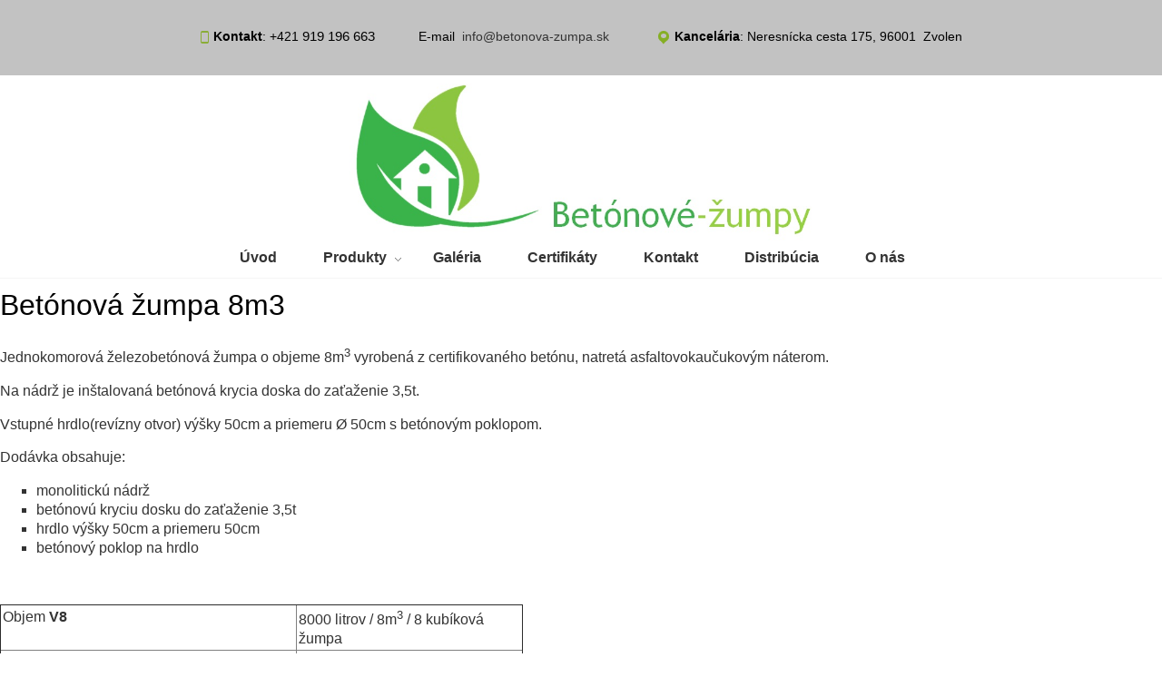

--- FILE ---
content_type: text/html; charset=UTF-8
request_url: https://betonova-zumpa.sk/produkty/betonove-zumpy/betonova-zumpa-8m3/m285
body_size: 3200
content:
<!DOCTYPE html>
<html lang="sk">
<head>
  <title>Betónová žumpa 8m3 | betonova-zumpa.sk</title>
  <meta content="width=device-width,initial-scale=1.0" name="viewport">
  <meta charset="utf-8">
  <link href="https://fonts.googleapis.com/css?family=PT+Sans:400,400i,700,700i&subset=latin-ext" rel="stylesheet">
  <link rel="stylesheet" href="/web/scripts/ce_cms.min.css" />
  <link rel="stylesheet" href="/template/web/scripts_web09/ce_web.css?t=7" />
  <link rel="stylesheet" href="/template/web/scripts_web09/clickeshopmenu/menu.css?t=2" />
  <link rel="stylesheet" href="/web/scripts/ce/controls.min.css?t=4"/>
  
<meta property="og:title" content="Betónová žumpa 8m3 | betonova-zumpa.sk" >
<link rel="canonical" href="https://betonova-zumpa.sk/produkty/betonove-zumpy/betonova-zumpa-8m3/m285" > 
<script async src="//pagead2.googlesyndication.com/pagead/js/adsbygoogle.js"></script>
<script>
  (adsbygoogle = window.adsbygoogle || []).push({
    google_ad_client: "ca-pub-7326569891798602",
    enable_page_level_ads: true
  });
</script></head>
<body class="bodyClass" id="page_link_out" data-page_id="285"  >
<div class="wrapper" id="page_wrapper">
  <header id="header" >
    <div class="pageWidth headerIn">
      <div id="pageHeaderContent" class="pageHeaderContent editContent"><div class="page-width" style="max-width: 1850px; background-color: #c2c2c2;">
<div>
<h2 style="text-align: center;"><span style="font-size: 14px;"><img src="https://template4.clickeshop.com/storage/template4/phone.png" alt="phone" width="11" height="16">&nbsp;<strong>Kontakt</strong>: +421 <span style="font-size: 15px;">919 196 663&nbsp; &nbsp; &nbsp; &nbsp; &nbsp; &nbsp; </span>E-mail <span style="color: #c4a680;"><strong>&nbsp;</strong></span><a href="mailto:info@betonova@zumpa.sk">info@betonova-zumpa.sk</a>&nbsp; &nbsp; &nbsp; &nbsp; &nbsp; &nbsp; &nbsp;<img src="https://template4.clickeshop.com/storage/template4/address.png" alt="address" width="16" height="15">&nbsp;<strong>Kancelária</strong>: Neresnícka cesta 175, 96001&nbsp; Zvolen</span></h2>
</div>
</div>
<p><a href="/"><img src="/storage/bez_nazvu.jpg" alt="" style="display: block; margin-left: auto; margin-right: auto;" width="511" height="182"></a></p></div>
    </div>
  </header>
  <div class="nav-main-menu" id="nav-main-menu">
    <span id="responsive_menu_main_trg" class="responsive_menu_trg"> </span>
    <nav id="ce_menu" class="ce_menu menuClass mainMenuStyle"><ul id="m1"><li id="m0"><a href="/">Úvod</a></li><li id="m2"><a href="/produkty/m2">Produkty</a><ul><li id="m308"><a href="/produkty/betonova-pivnica/m308">Betónová pivnica</a></li><li id="m4"><a href="/produkty/betonove-zumpy/m4">Betónové žumpy</a></li><li id="m277"><a href="/produkty/autokanaly/m277">Autokanály</a></li><li id="m293"><a href="/produkty/vodomerne-sachty/m293">Vodomerné šachty</a><ul><li id="m295"><a href="/produkty/vodomerne-sachty/vodomerna-sachta-vyska-1m/m295">Vodomerná šachta výška 1m</a></li><li id="m296"><a href="/produkty/vodomerne-sachty/vodomerna-sachta-vyska-1-6m/m296">Vodomerná šachta výška 1,6m</a></li><li id="m297"><a href="/produkty/vodomerne-sachty/vodomerna-sachta-vyska-1-8m/m297">Vodomerná šachta výška 1,8m</a></li></ul></li><li id="m299"><a href="/produkty/prislusenstvo/m299">Príslušenstvo</a></li></ul></li><li id="m298"><a href="/galeria/m298">Galéria</a></li><li id="m294"><a href="/certifikaty/m294">Certifikáty</a></li><li id="m3"><a href="/kontakt/m3">Kontakt</a></li><li id="m8"><a href="/distribucia/m8">Distribúcia</a></li><li id="m5"><a href="/o-nas/m5">O nás</a></li></ul></nav>
  </div>
  <div id="pageContent">
    <div class="pageWidth">
      <main class="pageContentIn" id="pageContentIn"><div id="page_link" data-id="285">
    <div id="pageBodyEditContent" class="editContent"><h1 style="text-align: left;">Betónová žumpa 8m3</h1>
<p style="text-align: left;">Jednokomorová železobetónová žumpa o objeme 8m<sup>3</sup> vyrobená z certifikovaného betónu, natretá asfaltovokaučukovým náterom.</p>
<p style="text-align: left;">Na nádrž je inštalovaná betónová krycia doska do zaťaženie 3,5t.</p>
<p style="text-align: left;">Vstupné hrdlo(revízny otvor) výšky 50cm a priemeru Ø 50cm s betónovým poklopom.</p>
<p style="text-align: left;">Dodávka obsahuje:</p>
<ul style="text-align: left;">
<li>monolitickú nádrž&nbsp;</li>
<li>betónovú kryciu dosku do zaťaženie 3,5t</li>
<li>hrdlo výšky 50cm a priemeru 50cm</li>
<li>betónový poklop na hrdlo</li>
</ul>
<p style="text-align: left;">&nbsp;</p>
<table style="height: 119px; float: left;" border="1px">
<tbody>
<tr style="height: 23px;">
<td style="height: 23px; width: 325.078px;">Objem&nbsp;<strong>V8</strong></td>
<td style="height: 23px; width: 248.297px;">8000 litrov / 8m<sup>3</sup> / 8 kubíková žumpa&nbsp;</td>
</tr>
<tr style="height: 19px;">
<td style="height: 19px; width: 325.078px;">Rozmery&nbsp;(d&nbsp;x š &nbsp;x v)</td>
<td style="height: 19px; width: 248.297px;">300cm x 240cm x 155cm s doskou</td>
</tr>
<tr style="height: 20px;">
<td style="height: 20px; width: 325.078px;">Možnosť prestavby na dvojkomorovú&nbsp;</td>
<td style="height: 20px; width: 248.297px;">ANO</td>
</tr>
<tr style="height: 19px;">
<td style="height: 19px; width: 325.078px;">Otvor na potrubie&nbsp;Ø 160 mm</td>
<td style="height: 19px; width: 248.297px;">+25eur</td>
</tr>
<tr style="height: 19px;">
<td style="height: 19px; width: 325.078px;">Prejazdová doska do 15ton</td>
<td style="height: 19px; width: 248.297px;">+50eur</td>
</tr>
<tr style="height: 19px;">
<td style="height: 19px; width: 325.078px;">Cena kompletu s dovozom a osadením po celej SR</td>
<td style="height: 19px; width: 248.297px;"><strong>1297eur</strong></td>
</tr>
</tbody>
</table>
<p style="text-align: left;">&nbsp;</p>
<p style="text-align: left;">&nbsp;</p>
<p style="text-align: left;">&nbsp;</p>
<p style="text-align: left;">&nbsp;</p>
<p style="text-align: left;">&nbsp;</p>
<p style="text-align: left;">Informácie pre výkop:</p>
<ul style="text-align: left;">
<li>výkop spravte o 30-50cm väčší z každej strany, výšku si prispôsobte tak aby ste sa s potrubím pripojili do nádrže</li>
<li>dno vysypte štrkom, pieskom, kameninovou drťou do max frakcie 0-4mm</li>
</ul>
<p style="text-align: left;">&nbsp;Možnosť dokúpiť:</p>
<ul>
<li style="text-align: left;">zosilnená krycia doska - 50eur</li>
<li style="text-align: left;">dalšie hrdlo 25cm - 15eur</li>
<li style="text-align: left;">dalšie hrdlo 50cm - 25eur</li>
<li style="text-align: left;">liatinový poklop - 50eur</li>
<li style="text-align: left;"><a href="/potrubie/m309">inštalácia potrubia na vývoz žumpy</a>&nbsp;- 40eur</li>
<li style="text-align: left;"><a href="/sacia-hadica/m311">sacia hadica na prepojenie žumpy a miesta pripojenia v ohrade na vývoz žumpy</a>&nbsp;- 19eur/1bm</li>
<li style="text-align: left;"><a href="/rychlospojka/m310">spojka na pripojenie fekála pri vývoze žumpy</a>&nbsp;- 59eur</li>
<li style="text-align: left;">možnosť prestavby na dvojkomorovú + 100eur</li>
</ul>
<p>&nbsp;</p>
<p><img class="" src="/storage/__elezobetonove_nadr__e.jpg" alt="" width="370" height="293" style="display: block; margin-left: auto; margin-right: auto;">&nbsp; &nbsp; &nbsp; &nbsp; &nbsp; &nbsp; &nbsp; &nbsp; &nbsp;&nbsp;</p>
<div class="column_block" style="max-width: 1200px; margin-left: auto; margin-right: auto;">
<div style="width: 49%;">
<div>
<h2 style="text-align: center;"><span style="font-size: 28px;">Kontakt:</span></h2>
<p style="text-align: center;"><span style="font-size: 19px;"><strong>E-mail: <a href="mailto:info@betonova@zumpa.sk">info@betonova-zumpa.sk</a></strong></span></p>
<p style="text-align: center;"><span style="font-size: 19px;"><strong>Tel. číslo: 0919196663</strong></span></p>
<p style="text-align: center;"><span style="font-size: 19px;"><strong>&nbsp; &nbsp; &nbsp; &nbsp; &nbsp; &nbsp; &nbsp; &nbsp; &nbsp;0919125663</strong></span>&nbsp;</p>
<p>&nbsp;</p>
</div>
</div>
<div style="width: 49%;">
<div>
<h2 style="text-align: center;"><span style="font-size: 28px;">Pracovná doba:</span></h2>
<p style="text-align: center;"><span style="font-size: 19px;"><strong>Pondelok - Piatok: 08:00 - 18:00</strong></span><br><span style="font-size: 19px;"><strong>Sobota: 08:00 - 12:00</strong></span></p>
</div>
</div>
</div>
<p><span style="font-size: 10px; color: #02b60e;">Ceny sú uvedené bez DPH</span></p></div>
  <input type="hidden" id="hid_page_id" value="285" >
</div>


</main>
    </div>
  </div>
  <footer id="footer">
    <div class="pageWidth">
      <div id="pageFooterContent" class="pageFooterContent editContent"><div class="pull_left">
<div class="page-width" style="background-color: #c2c2c2;">
<div>
<div class="column_block" style="max-width: 1200px; margin-left: auto; margin-right: auto;">
<div style="width: 49%;">
<div>
<div class="page-width" style="max-width: 1200px;">
<div>
<h1 style="text-align: left;">Kontakt</h1>
<div class="column_block">
<div style="width: 48%; margin-right: 5%;">
<p><span style="color: #000000;"><strong>Predajca:</strong></span>&nbsp; &nbsp;</p>
<p>FPHU Pablox Paweł Chęć<br>Piastów 78s, 26-660 Jedlińsk<br>DIČ: PL7962417250 &nbsp; &nbsp; &nbsp; &nbsp; &nbsp; &nbsp; &nbsp; &nbsp; &nbsp; &nbsp; &nbsp; &nbsp; &nbsp; &nbsp; &nbsp;</p>
<p><strong>Prevádzka:&nbsp; &nbsp; &nbsp;</strong></p>
<p>&nbsp;96001, Zvolen&nbsp; &nbsp; &nbsp; &nbsp; &nbsp; &nbsp; &nbsp; &nbsp; &nbsp; &nbsp; &nbsp; &nbsp; &nbsp; &nbsp; &nbsp; &nbsp; &nbsp; &nbsp; &nbsp; &nbsp; &nbsp;Neresnícka cesta 175<br>&nbsp; &nbsp; &nbsp; &nbsp; &nbsp; &nbsp; &nbsp; &nbsp;&nbsp; &nbsp; &nbsp; &nbsp; &nbsp; &nbsp; &nbsp; &nbsp;</p>
<div><span style="color: #000000;"><strong>Tel.č:&nbsp; </strong></span>+421 <span style="font-size: 15px;">919 196 663</span><br>&nbsp; &nbsp; &nbsp; &nbsp; &nbsp; +421 <span style="font-size: 15px;">919 125 663</span><span style="color: #02b600;">&nbsp;</span></div>
<p><span style="color: #c4a680;"><strong><span style="color: #000000;">E-mail:</span>&nbsp; &nbsp;</strong></span>info@betonova-zumpa.sk</p>
</div>
<div style="width: 48%; margin-right: 5%;">&nbsp;</div>
</div>
</div>
</div>
</div>
</div>
<div style="width: 49%;">
<div>
<h2 class="elementor-heading-title elementor-size-default">PREVÁDZKOVÁ DOBA</h2>
<table style="width: 94.8546%; border-collapse: collapse;">
<tbody>
<tr>
<td style="width: 44.0919%;"><span style="color: #000000;">Pondelok-Piatok:</span></td>
<td style="width: 93.555%; text-align: center;"><span style="color: #000000;">8:00&nbsp; - 16:00&nbsp;</span></td>
</tr>
</tbody>
</table>
<table style="width: 94.8546%; border-collapse: collapse;">
<tbody>
<tr>
<td style="width: 44.0919%;"><span style="color: #000000;">Sobota:</span></td>
<td style="width: 93.555%; text-align: center;"><span style="color: #000000;">-zatvorené-&nbsp;</span></td>
</tr>
<tr>
<td style="width: 44.0919%;"><span style="color: #000000;">Nedeľa:</span></td>
<td style="width: 93.555%; text-align: center;"><span style="color: #000000;">-zatvorené-</span></td>
</tr>
</tbody>
</table>
</div>
</div>
</div>
</div>
</div>
</div></div>
      <div class="pageFooterCopyright"><a href="https://clickeshop.sk">vytvorené systémom ClickEshop.sk</a></div>
    </div>
  </footer>
</div>
<script src="/web/scripts/jquery3.min.js"></script>
<script src="/web/scripts/clickeshop_web.js?t=2"></script>
<script src="/web/scripts/ce/controls.js?t=3" ></script>
<script src="/template/web/scripts_web09/clickeshopmenu/menu.js"></script>
<link rel="stylesheet" href="/web/scripts/image_gallery/css/lightbox.css" />
<script src="/web/scripts/image_gallery/js/lightbox.js"></script>
</body>
</html>


--- FILE ---
content_type: text/html; charset=utf-8
request_url: https://www.google.com/recaptcha/api2/aframe
body_size: 266
content:
<!DOCTYPE HTML><html><head><meta http-equiv="content-type" content="text/html; charset=UTF-8"></head><body><script nonce="fHtg4whGe8ymN0re2ICPSQ">/** Anti-fraud and anti-abuse applications only. See google.com/recaptcha */ try{var clients={'sodar':'https://pagead2.googlesyndication.com/pagead/sodar?'};window.addEventListener("message",function(a){try{if(a.source===window.parent){var b=JSON.parse(a.data);var c=clients[b['id']];if(c){var d=document.createElement('img');d.src=c+b['params']+'&rc='+(localStorage.getItem("rc::a")?sessionStorage.getItem("rc::b"):"");window.document.body.appendChild(d);sessionStorage.setItem("rc::e",parseInt(sessionStorage.getItem("rc::e")||0)+1);localStorage.setItem("rc::h",'1767884216241');}}}catch(b){}});window.parent.postMessage("_grecaptcha_ready", "*");}catch(b){}</script></body></html>

--- FILE ---
content_type: text/css
request_url: https://betonova-zumpa.sk/web/scripts/ce_cms.min.css
body_size: 2555
content:
@keyframes anim_img_effect-rotateY{to{transform:rotateY(180deg)}}img:not(.mce-object){max-width:100%;height:auto;border:0;vertical-align:middle}img.mce-object{max-width:100%;vertical-align:middle}table img:not(.mce-object){max-width:none}iframe{border:0;display:block}video{height:auto}button,iframe,input,select,textarea,video{max-width:100%}button,input[type=button],input[type=submit]{-webkit-appearance:none;appearance:none;user-select:none}input::placeholder{color:#505050;opacity:.6}input:user-invalid{border-color:#b60202}select{border:1px solid #c5c5c5;border-radius:4px;padding-right:1.4rem;-webkit-appearance:none;-moz-appearance:none;appearance:none;background:#fff url(/web/scripts/images/arrow-down-black.svg)98% 50%no-repeat;background-size:.9rem}input[type=checkbox]:hover{cursor:pointer}input[type=checkbox],input[type=radio]{width:1rem;height:1rem}.column_block-left{display:flex}.column_block{display:flex;justify-content:center;max-width:100%;clear:both;position:relative}.column_block-left>div,.column_block>div{min-width:2%;word-wrap:break-word;display:block;width:50%;margin-right:2%;position:relative}.column_block-left>div:last-child,.column_block>div:last-child{margin-right:0}.column_block-left>div:only-child,.column_block>div:only-child{width:100%}.page-width{margin-left:auto;margin-right:auto;box-sizing:border-box;padding-left:5%;padding-right:5%;max-width:100%;clear:both;position:relative}.page-width::after,.page-width::before{content:".";display:block;clear:both;font-size:0;height:0;color:transparent}.page-width>div:first-child{position:relative}.width1000{max-width:1000px}.width1200{max-width:1200px}.width1400{max-width:1400px}.only_mobile,.only_tablet_mobile{display:none!important}.column_margin-0>*,.column_margin-0>div{margin-right:0}.pull-right,.pull-right-nores{float:right}.form-row{clear:both;min-height:25px;margin-top:10px}.form-row:empty,.formRow:empty{min-height:0;margin-top:0}.formRow{clear:both;min-height:25px}.formRow:after{content:".";display:block;height:0;clear:both;visibility:hidden}.formRowCell{float:left;min-height:25px;margin-top:10px;line-height:25px}.formRowCell-right{float:right;min-height:25px;margin-bottom:10px;line-height:30px}.formColumnSeparator{margin-right:5%}.formColumnSeparator-small{margin-right:3%}.formColumnSeparator-xl{margin-right:10%}.grid2{display:grid;grid-gap:.8rem;grid-template-columns:repeat(2,1fr)}.grid3,.grid4,.grid5,.grid6{display:grid;grid-gap:.8rem;grid-template-columns:repeat(3,1fr)}.grid4,.grid5,.grid6{grid-template-columns:repeat(4,1fr)}.grid5,.grid6{grid-template-columns:repeat(5,1fr)}.grid6{grid-template-columns:repeat(6,1fr)}.table-container{overflow-x:auto;max-width:100%}.table{display:table;width:100%;border:#e0e0e0 solid 1px}.tr{display:table-row}.td{display:table-cell;padding:10px;border-bottom:#e0e0e0 solid 1px}.table .tr:last-child .td{border-bottom:none}.blockHighlight{background-color:#f0f0f0;padding:20px}.frm_information>div{background-color:#a86e6e;padding:15px;text-align:center;margin-bottom:15px;color:#fff}.ce-gallery>.ce-container>a,.ce-parallaxV{overflow:hidden;position:relative}.ce-parallaxV *{z-index:1;position:relative}.ce-parallaxV>.ce-obj{position:absolute;height:100%;min-width:100%;top:0;clip:rect(auto,auto,auto,auto);overflow:hidden}.ce-parallaxV>.ce-obj>img,.ce-parallaxV>.ce-obj>video{min-width:100%;max-width:none;min-height:100%;object-fit:cover;position:fixed;left:50%;transform:translateX(-50%);top:0}body[data-cms-admin=Y] .ce-parallaxV>.ce-obj>img,body[data-cms-admin=Y] .ce-parallaxV>.ce-obj>video{height:100%;position:relative}.ce-gallery{position:relative;clear:both;max-width:100%}.ce-gallery>.ce-container{display:grid;grid-template-columns:repeat(4,auto);grid-column-gap:10px;grid-row-gap:10px}.ce-gallery>.ce-container>a{border:1px solid #eaeaea;display:flex;justify-content:center;align-items:center;background:#fff}.ce-gallery>.ce-container>a>img{transition:all .7s ease;user-select:none;height:auto;width:auto;max-width:none;max-height:none;object-fit:cover;min-height:100%;min-width:100%}.ce-gallery>.ce-container>a>img:hover{transform:scale(1.1)}.ce-buttonLink a{padding:8px 15px;display:inline-block}.ce-buttonLink:hover a{text-decoration:none;box-shadow:2px 2px 5px #b0b0b0}.effect-zoom:hover{transform:scale(1.15)}.effect-light-img img:hover,.effect-light:hover,img.effect-light-img:hover{opacity:.6;transition:opacity .3s ease;cursor:pointer}.effect-graystyle:hover{cursor:pointer}.effect-graystyle-img img:hover,.effect-graystyle:hover,img.effect-graystyle-img:hover{filter:grayscale(90%);transition:all .3s ease}.effect-rotateY img:hover{transition:transform 1s ease;animation-name:anim_img_effect-rotateY;animation-duration:1s}.no_margin{margin:0!important}.no-padding{padding:0!important}.row-no-padding>div{padding-left:0;padding-right:0}.col-padding{padding:20px 2%!important;box-sizing:border-box}.center,.parent-ce_center{display:flex;justify-content:center}.center{flex-direction:row;flex-wrap:wrap}.parent-ce_center{flex-direction:column;align-items:center;height:100%}.ce-centerVH,.ce_center{position:relative;left:50%;top:50%;transform:translate(-50%,-50%);max-width:100%;overflow:hidden}.ce-centerVH{z-index:2000;text-align:center}.ce-centerH{margin-left:auto;margin-right:auto}#simplemodal-overlay{background-color:#000;z-index:31500;max-width:100%}#simplemodal-container,.modal-content .modal-container{height:350px;width:600px;max-width:90%;background-color:#fff;padding:12px 12px 24px;box-shadow:0 0 10px #fff;left:50%;top:50%;transform:translate(-50%,-50%);position:absolute;z-index:32000;opacity:1;overflow:auto;border-radius:8px;max-height:100vh}#simplemodal-container .modalCloseImg,.modal-content .modal-container .modalCloseImg{width:2.5rem;height:2.5rem;display:inline;z-index:32000;position:absolute;top:.1rem;cursor:pointer;text-align:center}#simplemodal-container .modalCloseImg{font-size:2.5rem;right:.5rem;background:#fff}#simplemodal-container .modalCloseImg:after{display:inline-block;content:"×";font-size:2.5rem;color:#000;transition:all .3s ease}#simplemodal-container .modalCloseImg:hover:after,.modal-content .modal-container .modalCloseImg:hover:after{transform:rotate(-90deg)}#simplemodal-container .simplemodal-html{height:90%;min-height:100px;padding-top:1.5rem}.modal-content{position:fixed;z-index:100000;max-width:100%;top:0;left:0;width:100%;height:100%;background:rgba(100,100,100,.6)}.modal-content .modal-container{padding:0 12px 24px;resize:both}.modal-content .modal-container .modalCloseImg{font-size:2.3rem;right:.6rem}.modal-content .modal-container .modalCloseImg:after{display:inline-block;content:"×";color:#000;transition:all .3s ease;font-weight:700}.modal-content .modal-container .modal-html{height:100%;min-height:100px;padding:0 1.5rem 1.5rem}.modal-content .modal-container iframe{border:0;width:100%;height:100%}.modal-content .modal-container .modal-header{cursor:move;width:100%;height:1.5rem}.ce-nav-fixed{position:fixed;bottom:60px;right:1.5%;z-index:50000;background:url(/web/scripts/images/scroll.svg)no-repeat;height:30px;width:30px;background-size:cover}.ce-nav-fixed:hover{cursor:pointer}.block-highlight{padding:1.5rem;background:#f0f0f0}.block-border{padding:1.5rem;border:1px solid #e9e9e9}.block-border.round,.block-highlight.round{border-radius:5px}.block-highlight-border-right{border-right:1px solid #e9e9e9}@media only screen and (max-width:1000px){.ce-gallery>.ce-container{grid-template-columns:repeat(3,auto)!important}}@media only screen and (min-width:941px){.desk-no_margin{margin:0!important}.desk-no_padding{padding:0!important}}@media only screen and (max-width:940px){.no_tablet{display:none!important}.only_tablet_mobile{display:initial!important}.column_block,.column_block-left,.column_block_left{flex-wrap:wrap}.column_block-left>div,.column_block>div,.column_block_left>div{margin-bottom:20px;width:auto!important;min-width:25%;margin-right:5%}.tab-no_margin{margin:0!important}.tab-no_padding{padding:0!important}.column_block>div.tab-full-w,.tab-full-w{width:100%!important;max-width:100%}.tab-grid1{display:grid;grid-template-columns:100%}.tab-grid2{display:grid;grid-gap:.8rem;grid-template-columns:repeat(2,1fr)}.tab-grid3,.tab-grid4,.tab-grid5{display:grid;grid-gap:.8rem;grid-template-columns:repeat(3,1fr)}.tab-grid4,.tab-grid5{grid-template-columns:repeat(4,1fr)}.tab-grid5{grid-template-columns:repeat(5,1fr)}.tab-grid1>div>p:first-child,.tab-grid2>div>p:first-child,.tab-grid3>div>p:first-child,.tab-grid4>div>p:first-child,.tab-grid5>div>p:first-child{margin-top:0}.tab-grid1>div>p:last-child,.tab-grid2>div>p:last-child,.tab-grid3>div>p:last-child,.tab-grid4>div>p:last-child,.tab-grid5>div>p:last-child{margin-bottom:0}}@media only screen and (max-width:800px){.no_mobile{display:none!important}.only_mobile{display:initial!important}.column_block,.column_block-left,.column_block_left{flex-wrap:wrap}.column_block>div{min-width:40%}.column_block-left>div,.column_block_left>div{min-width:100%;margin-right:0!important}.mob-no_margin{margin:0!important}.mob-no_padding{padding:0!important}.only_mobile_full_width{margin:0 auto!important}.column_block>div.mob-full-w,.mob-full-w,.only_mobile_full_width{width:100%!important;max-width:100%}.page-width{padding-left:5%!important;padding-right:5%!important}.no_margin{margin:0!important}.no-padding{padding:0!important}.modal-content .modal-container{max-width:98%;padding:10px 4px;min-height:350px}.modal-content .modal-container .modal-html{padding:0 1rem 1rem}}@media only screen and (max-width:480px){.pull-right{float:none}.mob-center-left{text-align:left!important}.ce-nav-fixed{bottom:20px}.column_block-left>div,.column_block>div,.column_block_left>div{min-width:100%;margin-right:0!important}.ce-gallery>.ce-container{grid-template-columns:repeat(2,auto)!important}.td,.tr{display:block}.td{border:0;padding:5px}.table .tr{border-bottom:#e0e0e0 solid 1px;padding:10px}.table .tr:last-child{border-bottom:none}.page-width{padding-left:2.5%!important;padding-right:2.5%!important}.block-border,.block-highlight{padding:1rem}.mob-grid1{display:grid;grid-template-columns:100%}.mob-grid2{display:grid;grid-gap:.6rem;grid-template-columns:repeat(2,1fr)}.mob-grid3,.mob-grid4,.mob-grid5{display:grid;grid-gap:.6rem;grid-template-columns:repeat(3,1fr)}.mob-grid4,.mob-grid5{grid-template-columns:repeat(4,1fr)}.mob-grid5{grid-template-columns:repeat(5,1fr)}}

--- FILE ---
content_type: text/css
request_url: https://betonova-zumpa.sk/template/web/scripts_web09/ce_web.css?t=7
body_size: 1956
content:
body, button, input, textarea, select{ font-family:-apple-system, BlinkMacSystemFont, Arial, Helvetica Neue, Helvetica, sans-serif; font-size: 0.975rem;color:#333; font-weight:normal; line-height: 1.4; }
.bodyClass { background-color: #ffffff; margin:0; padding: 0;}

html { scroll-behavior: smooth; }
html * { box-sizing: border-box; }

a{text-decoration:none;color:#333;}
a:visited{text-decoration:none;}
a:hover{text-decoration:underline;color:#000000;}
img{border:0;}
h1{font-size:2rem;font-weight:normal;margin:0;padding:7px 0; color:#000000;}
h2{font-size:1.5rem;font-weight:normal;padding:0 0 10px; color:#000000;}
h3,h4,h5{color:#000000;font-size:1.3rem;}
hr{ color: #e0e0e0; background-color: #e0e0e0; height: 1px; display: block; border: 0; margin-top: 20px; margin-bottom: 20px; }
table { border-spacing:0; border-collapse:collapse; }
table td{ padding:2px; vertical-align: top;}
iframe { border:none; max-width: 100%; }
input, select, textarea { box-sizing: border-box; background-color: #fbfbfb; border:1px solid #e0e0e0;}
input:focus{ background-color: #fff9e0; border: 1px solid #000000; }
input:hover,select:hover,textarea:hover{ border: 1px solid #202020; }
input[type="button"]:hover, input[type="submit"]:hover{ border:none; }

fieldset{border:none;border-top:1px dotted #404040;margin:20px 0 10px 0;padding: 10px 0 0 0; display: block;}
legend{font-weight: bold;color:#333333;padding:5px 10px 3px 20px; border:none; text-transform: uppercase; margin: 0 30%;font-size:1.2em;text-align: center;}

input { box-sizing: border-box; }
select{ border: 1px solid #e0e0e0; background-color: #ffffff; padding:6px 4px; box-sizing: border-box; border-radius: 5px;}
option { background-color: #ffffff; }
textarea{ border: 1px solid #e0e0e0; padding: 2px 2px 0px 2px; background-color: #ffffff; box-sizing: border-box;}
.textBox { border: 1px solid #e0e0e0; background-color: #ffffff; border-radius: 3px; box-sizing: border-box; padding: 10px 15px; }
.button{color:#ffffff;border: none;padding: 8px 25px 8px 10px; background-color:#101010; min-width: 60px; transition: all 0.2s ease; box-sizing: border-box; border-radius: 5px;}
.button:hover{ color:#ffffff; opacity: 0.75; cursor: pointer; text-decoration: none; background-color:#505050; }
.redStar{width:15px;height:15px;background:url('images/red_star.png') no-repeat;}
.divActionInformation{background-color:#ffe7e7;border:1px solid #f6cece;margin-bottom:5px;padding:10px;}

.page_title { margin-top: 20px; }

fieldset{border:none;border-top:1px dotted #404040;margin:20px 0 10px 0;padding: 10px 0 0 0; display: block;}
legend{font-weight: bold;color:#333333;padding:5px 10px 3px 20px; border:none; text-transform: uppercase; margin: 0 30%;font-size:1.2em;text-align: center;}
select{ padding:2px 10px 2px 7px;}
option{background-color:#fff;padding:2px 10px}
textarea{padding:3px 2px;}
.button{color:#ffffff;border: none;padding: 8px 25px 8px 10px; background-color:#101010; min-width: 60px; transition: all 0.2s ease; box-sizing: border-box;}
.button:hover{ color:#ffffff; opacity: 0.75; cursor: pointer; text-decoration: none; background-color:#505050; }
.redStar{width:15px;height:15px;background:url('images/red_star.png') no-repeat;}
.divActionInformation{background-color:#ffe7e7;border:1px solid #f6cece;margin-bottom:5px;padding:10px;}

.buttonLink{display: inline-block; color:#ffffff; padding: 8px 40px 8px 25px; background:url('images/arrow_link.png') no-repeat 90% center; background-color:#808080; min-width: 60px; border-radius: 4px; transition: all 0.2s ease;}
.buttonLink:hover{ opacity: 0.75; color:#ffffff;cursor: pointer; text-decoration: none; background:url('images/arrow_link.png') no-repeat 93% center;background-color:#808080;}
ul { list-style-type: square;}

.hide{ display: none; }
.unhide-block { display: block; }

.pageWidth{ width: auto; min-width: inherit; margin: 0 auto; }

.wrapper { margin: 0 auto; max-width: 1920px; }
.wrapper > * { max-width: 100%; position: relative; }

#nav-main-menu { min-height: 42px; z-index: 9900; position: -webkit-sticky; position: sticky; top:0px; border-bottom: 1px solid #f5f5f5; background: #ffffff; }
#pageContent{}
#footer { }
#footer, #footer a {color: #707070}

.headerIn{ display: flex; }
.headerIn > div{ width: 100%; }
.headerIn p{ margin: 0; }

.pageNavigator .pageNavigatorHome{ margin-left: 0; text-transform: uppercase;}
.pageNavigator{ margin-top:20px; padding-top: 10px; text-align: center; }
.pageNavigator a{ margin-right: 6px; margin-left: 6px; display: inline-block; }
.pageNavigator, .pageNavigator a{ color: #707070; font-size: 85%;}
.pageNavigator:hover, .pageNavigator:hover a{ color: #101010; }


.pageContentIn{ min-height: 700px; background:#ffffff; }
body[data-page_id="0"] .pageContentIn { background: none; }

.pageFooterCopyright { font-size:13px; min-height: 35px; position: absolute; right: 1%; bottom: 0; }
.pageFooterCopyright a { color: inherit; mix-blend-mode: difference; }

.responsive_product_search_trg { position: absolute; top: 4px; right: 0px; display: block; width: 60px; height: 33px; background: url('images/search.png') no-repeat center center; z-index: 11000; }
.productSearch { display: none; }
.responsive_menu .productSearch { display: block; }
.res_productSearch{ width: 30%; z-index: 10000; position: absolute; background: #2b2b2b; right: 0; top: 40px; line-height: 60px; padding-left: 20px; }
.res_productSearch .productSearch{ position: relative; top:0; width: 100%; display: block; z-index: 10000; }
.res_productSearch .txtbSearch { width: 75%; text-indent: 10px; line-height: 30px; vertical-align: middle; }
.res_productSearch .txtbSearchButton { width: 20%; line-height: 32px; background: #ffffff url('images/search.png') no-repeat center center; vertical-align: middle;}



.componentMouseOver img, img.componentMouseOver{ transition: opacity 0.3s ease; }
.componentMouseOver img:hover, img.componentMouseOver:hover{ opacity: 0.6; }


.messageContinue { text-transform: uppercase; font-weight: bold; }

#block_login_user, #block_login_user a{ font-size:94%; color:#909090; }
#ceweb_login{ background: url( '/storage/web/user.png' ) no-repeat; padding-left: 25px; }


.search_result { margin-top: 50px; margin-bottom: 50px; }
.search_result li { padding-left: 16px; padding-top: 0px; margin-bottom: 15px; margin-top: 30px; }
.search_result h3 { font-size: 1em; text-align: left; padding-bottom: 0px; margin-bottom: 10px; }


@media only screen and (max-width: 999px) {
  .pageWidth{ width: auto; min-width: inherit; }
}

@media only screen and (max-width: 800px) {

  .pageWidth{ width: auto; min-width: inherit; }
  .centerVH { flex-wrap: wrap; }
  .pull_right { float:left; }

  .wrapper { display:block; }
  .pageContent { order: 2; flex:0 1 100%; overflow-x: hidden; }

  .pageContentIn, .pageFooterContent{ padding-left: 5px; padding-right: 5px; }
  .pageFooterCopyright { text-align: center; }

  .res_productSearch { width: 100%; left: 0px; top: 42px; }
}


@media only screen and (max-width: 350px) {
  .textBox, select, textarea, input[type="button"], input[type="submit"] { width: 100% !important; }
}


--- FILE ---
content_type: text/css
request_url: https://betonova-zumpa.sk/template/web/scripts_web09/clickeshopmenu/menu.css?t=2
body_size: 769
content:
.menuClass { position: relative; z-index: 10000;}
.menuClass a { display:inline-block; }
.menuClass a:hover { text-decoration: none; }
.menuClass ul, .menuClass li{ list-style-type:none;margin:0;padding:0; }
.menuClass > ul > li{ display:inline-block;}
.menuClass > ul > li > ul { display:none; }
.menuClass > ul > li > ul ul { padding-left: 0; }
.menuClass > ul > li a { display: block; padding-top: 5px; padding-bottom: 5px; }
.menuClass > ul > li:hover > ul{ width: 250px; position: absolute; left: 0px;}
.menuClass .menuShow { display: block; }

/**
* .mainMenuStyle
**/
.mainMenuStyle { text-align: center;}
.mainMenuStyle a { font-weight: normal; position: relative; }
.mainMenuStyle a:hover { color:#000000 !important; }
.mainMenuStyle > ul > li { position:relative; margin-right: 15px; transition: all 0.4s ease;  }
.mainMenuStyle > ul > li:hover { background-color: #f0f0f0; border-radius: 3px; }
.mainMenuStyle > ul > li:hover a{ color: #808080; }
.mainMenuStyle > ul > li > a { position:relative; background:url('down.png') 98% 60% no-repeat; padding:8px 20px 7px 16px; font-weight: bold;}
.mainMenuStyle > ul > li > a:only-child { background-image:none !important; }
.mainMenuStyle > ul > li ul li { padding: 2px 20px; text-align: left; }
.mainMenuStyle > ul > li ul li a { font-size: 90%; }
.mainMenuStyle > ul > li > ul > li:first-child{ margin-top: 15px; }
.mainMenuStyle > ul > li > ul > li:last-child{ margin-bottom: 15px; }

.mainMenuStyle .menuShow { display: block; background-color: #f0f0f0; overflow-y: auto; max-height: 450px; position: relative; z-index: 1500; }

.nav-main-menu{ position: relative; }

.responsive_menu_trg{ position: absolute; top: 1px; right: 20px; background: url('../images/responsive_menu.svg') no-repeat center center; z-index: 11000; display: none; background-size: 26px 24px; width: 24px; height: 40px; cursor: pointer; }
.responsive_menu{ position: absolute; background-color: #ffffff; z-index: 100000; left: 0; top: 0; display: none; min-height: 100vh; padding: 5% 20px 0 20px; }
.responsive_menu li { margin-top: 5px; }
.responsive_menu li a { width: 100%; display: block; border-bottom: 1px solid #e0e0e0;padding-bottom: 10px; padding-top: 10px; color: #505050; position: relative; z-index: 100000;}
.responsive_menu ul { padding-left: 10px; margin-left:10px; list-style-type: none; }
.responsive_menu > ul > li:last-child a{ border-bottom: none; }

.noscroll .wrapper{ display: none; }


@media only screen and (max-width: 999px) {
  .mainMenuStyle > ul > li { margin-left: 0px; }
}

@media only screen and (max-width: 800px) {
  .responsive_menu_trg{ display: block; }
  .responsive_menu{ width: 100%; font-size: 15px; display: block; }
  .mainMenuStyle ul{ display: none; }
}

--- FILE ---
content_type: image/svg+xml
request_url: https://betonova-zumpa.sk/template/web/scripts_web09/images/responsive_menu.svg
body_size: 634
content:
<svg xmlns="http://www.w3.org/2000/svg" width="38" height="32" viewBox="0 0 10.054 8.467" xmlns:v="https://vecta.io/nano"><style><![CDATA[.B{stroke-linejoin:round}.C{stroke-dashoffset:12.737}.D{stroke-miterlimit:3.79999995}]]></style><path d="M1.259 1.524h7.538 0-7.538zm-.003 5.401h7.538 0-7.538zm3.689-2.694h3.857 0-3.857z" paint-order="fill markers stroke" fill="#e30023" stroke="#fff" stroke-width="1.323" class="B C D"/><g stroke="#000" class="B C"><g stroke-width=".926"><path d="M1.253 1.524h7.538 0-7.538z" paint-order="fill markers stroke" class="D"/><path d="M4.969 4.234h3.819 0-3.819z" paint-order="fill markers stroke"/></g><path d="M1.252 6.925h7.539 0-7.539z" stroke-width=".919" paint-order="fill markers stroke"/></g></svg>

--- FILE ---
content_type: application/javascript; charset=utf-8
request_url: https://betonova-zumpa.sk/web/scripts/clickeshop_web.js?t=2
body_size: 3437
content:
var ce_workspace_cfg={configuration:{lightbox_disableCEAdmin:!0},addConfig:function(e){$.extend(ce_workspace_cfg.configuration,e)}},ce_workspace={postAnalytics:async function(e){if(!formExtend.isLocalStorageEnabled())return!1;let t="/web/operations/stats/?page="+(e=void 0!==e?e.toString():"0");null!==formExtend.urlParamGet("cmp")&&(t+="&cmp="+formExtend.urlParamGet("cmp")),void 0!==sessionStorage.arrLinkId?!1===sessionStorage.arrLinkId.split(";").includes(e)&&(sessionStorage.arrLinkId+=";"+e,await fetch(t,{method:"POST"})):(sessionStorage.arrLinkId=e,await fetch(t,{method:"POST"}))}},formExtend={v_isCmsAdminOpen:!1,visibleDivBlock:function(e,t){t=void 0===t?"TOGGLE":t;let n=document.querySelector("#"+e);if(null==n)return!1;"TOGGLE"===t?$(n).slideToggle("slow",function(){$(n).is(":visible")?$(n).find("input[required]").removeAttr("disabled"):$(n).find("input[required]").attr("disabled","disabled")}):"HIDE"===t?($(n).hide("slow"),n.querySelectorAll("input[required]").forEach(function(e){e.setAttribute("disabled","disabled")})):($(n).show("slow"),n.querySelectorAll("input[required]").forEach(function(e){e.removeAttribute("disabled")}))},submit:function(e){$(e).find('input[type="submit"]').attr("disabled","disabled")},submitCursorWait:function(e,t,n){t=null==t?"body":t,n=null==n?{}:n;e=document.getElementById(e);null!==e&&e.addEventListener("submit",function(){let e=document.querySelector(t);null!==e&&(e.style.cursor="wait",e.querySelectorAll("input, button").forEach(function(e){e.style.cursor="wait"}),void 0!==n.timer)&&setTimeout(function(){e.style.cursor="auto",e.querySelectorAll("input, button").forEach(function(e){e.style.cursor="auto"})},n.timer)})},disableButton:function(e,t){$("#"+e).attr("disabled","disabled"),setTimeout(function(){$("#"+e).removeAttr("disabled")},t)},pageRedirect:function(e){var t=document.querySelector("body");return null!==t&&(t.style.cursor="wait",t.querySelectorAll("input, button").forEach(function(e){e.style.cursor="wait"})),window.location.href=e,!1},isResponsive:function(e){var t=window.innerWidth;return"mobile"===e&&t<=480||"tablet"===e&&t<=800},urlParamGet:function(e,t){return void 0===t&&(t=window.location.search),new URLSearchParams(t).get(e)},reloadWindow:function(t,n,o){if(void 0===n)return!1;var e=("/"==n?"/web/":n)+(0<n.indexOf("?")?"&":"?rdwin=1");$.get(e,function(e){e.redirect_path&&formExtend.pageRedirect(e.redirect_path),$(t).html(e.html),e.page_scripts&&$(t).append(e.page_scripts),"function"==typeof InicializeWeb&&InicializeWeb(g_tinyMce_locale),history.pushState&&window.history.pushState({path:n},"",n),e.title&&(document.title=e.title),e.data_page_id&&$("body").attr("data-page_id",e.data_page_id),"function"==typeof o&&o(e),$("html, body").animate({scrollTop:0},0),document.dispatchEvent(new CustomEvent("ce_cms-reload_window")),$(t).trigger("contentchange")}),$(":focus").blur()},initReloadWindowHistory:function(t,n){$(window).off("popstate.ce_cms").on("popstate.ce_cms",function(){$.post(location.pathname+(0<location.pathname.indexOf("?")?"&":"?rdwin=1"),function(e){$(t).html(e.html),"function"==typeof InicializeWeb&&InicializeWeb(g_tinyMce_locale),void 0!==e.title&&(document.title=e.title),void 0!==e.page_id&&document.querySelector("body").setAttribute("id",e.page_id),"function"==typeof n&&n(e),document.dispatchEvent(new CustomEvent("ce_cms-reload_window"))})})},isCmsAdminOpen:function(){return window.self!==window.top},isLocalStorageEnabled:function(){if("undefined"==typeof localStorage)return!1;try{return localStorage.setItem("feature_test","yes"),"yes"===localStorage.getItem("feature_test")&&(localStorage.removeItem("feature_test"),!0)}catch(e){return!1}},init_contactForm:function(e,n){void 0===e&&(e="frm_support, #frm_send_mail");let a=document.querySelector("#"+e);if(null===a)return!1;a.addEventListener("submit",function(e){e.preventDefault(),"function"==typeof n&&n();let o="891/",i=a,r="/web/operations/send_form/",t=i.querySelector('input[type="submit"]');t.setAttribute("disabled","disabled"),setTimeout(function(){t.removeAttribute("disabled")},2500),fetch(r+o,{method:"POST",body:new URLSearchParams({get_token:1})}).then(e=>{if(e.ok)return e.json()}).then(t=>{if(void 0!==t.result&&"OK"===t.result&&void 0!==t.token){let e=t.token;var n=i.querySelector('[name="Email"]');if(!(null!==n&&4<n.value.length))return!1;e+=n.value;n=new FormData(i);n.append("token",t.token),n.append("field_check",formExtend.hash_func(e)),fetch(r+o,{method:"POST",body:n}).then(e=>{if(e.ok)return e.json()}).then(e=>{"OK"===e.result&&formExtend.pageRedirect(r+o+"?msg_show=1")})}})})},hash_func:function(e){var t=new Date;return e.length*((t.getMonth()+1)*t.getFullYear())},initMailAddress:function(e,t){if(formExtend.v_isCmsAdminOpen)return!1;$(e).each(function(){let e=$(this).attr("href");e.includes("#")&&(e=e.replace("#",""),$(this).attr("href","mailto:"+e+"@"+t).text(e+"@"+t))})},setCookie:function(e,t,n,o){if(!1===o&&0<=document.cookie.indexOf(e))return!1;null!==n?((o=new Date).setTime(o.getTime()+24*n*60*60*1e3),n="expires="+o.toUTCString(),document.cookie=e+"="+t+";"+n+";path=/;secure"):document.cookie=e+"="+t+";path=/;secure"},getCookieByName:function(e){var n=e+"=",o=document.cookie.split(";");for(let t=0;t<o.length;t++){let e=o[t];for(;" "==e.charAt(0);)e=e.substring(1,e.length);if(0===e.indexOf(n))return e.substring(n.length,e.length)}return null},pleaseWaitStart:function(e){e=void 0===e?{}:e,null!==formExtend.v_timeout&&(clearTimeout(formExtend.v_timeout),formExtend.v_timeout=null);var t=document.getElementById("win_loading-wait");null===t&&(document.querySelector("body").insertAdjacentHTML("beforeend",'<div id="win_loading-wait"><div class="wait-bckg"></div><div class="loading"><p>Please wait</p><span><i></i><i></i></span></div></div>'),(t=document.getElementById("win_loading-wait")).style.cursor="wait"),void 0!==e.timeout?formExtend.v_timeout=setTimeout(function(){formExtend.pleaseWaitStop()},e.timeout):formExtend.v_timeout=setTimeout(function(){formExtend.pleaseWaitStop()},3e4)},pleaseWaitStop:function(){var e=document.getElementById("win_loading-wait");null!==e&&e.remove()},initWorkspaceWaitClick:function(){window.addEventListener("beforeunload",function(e){formExtend.pleaseWaitStart()})}},ce_user={initLogin:function(e){$(e).on("submit",function(e){return e.preventDefault(),$.post($(this).attr("action"),$(this).serializeArray(),function(e){e=JSON.parse(e);return"OK"==e.result?formExtend.pageRedirect(e.forward_url):($("#frm_information").html("<div>"+e.msg+"</div>").fadeIn("400"),$("html, body").animate({scrollTop:0},500),setTimeout(function(){$("#frm_information").fadeOut(100)},8e3)),!1}),!1})}},ce_popup={open:function(e,t,n,o,i,r){o=null==o||o,i=void 0===i||null==i?{}:i,"auto"===n||isNaN(n)||(n+="px"),isNaN(t)||(t+="px");let a=document.querySelector(".modal-content"),l=(null!==a&&a.remove(),(a=document.createElement("div")).className="modal-content",document.body.appendChild(a),document.createElement("div"));l.className="modal-container",a.appendChild(l);var c=document.createElement("div"),c=(c.className="modal-header",l.appendChild(c),ce_popup.dragElement(c),document.createElement("div")),u=(c.className="modal-html",l.appendChild(c),'<div class="loading"><p>Please wait</p><span><i></i><i></i></span></div>');return o?(o=document.createElement("iframe"),"function"==typeof r&&(o.onload=r()),o.src=encodeURI(e),void 0!==i.iframe_id&&(o.id=i.iframe_id),void 0!==i.iframe_allow&&o.setAttribute("allow",i.iframe_allow),void 0!==i.iframe_sandbox&&o.setAttribute("sandbox",i.iframe_sandbox),c.appendChild(o)):(void 0!==i.cleanHtml?l.querySelector(".modal-html").innerHTML=u:$(l.querySelector(".modal-html")).html(u),null!==e?fetch(e,{method:"POST"}).then(e=>{if(e.ok)return e.json()}).then(e=>{"OK"===e.result&&(void 0!==i.cleanHtml?l.querySelector(".modal-html").innerHTML=e.html:$(l.querySelector(".modal-html")).html(e.html),"function"==typeof r)&&r()}):("function"==typeof r&&r(),l.querySelector("div.loading").remove())),ce_popup.addCloseButton(l),l.style.cssText="width:"+t+"; height:"+n,document.addEventListener("keyup",ce_popup.eventDocumentCloseWin),a.addEventListener("click",function(){ce_popup.close(l)}),l.addEventListener("click",function(e){e.stopPropagation()}),$(a).fadeIn("slow"),!1},close:function(e){null==e&&(e=document.querySelector(".modal-container")),document.removeEventListener("keyup",ce_popup.eventDocumentCloseWin);let t=e.closest(".modal-content");$(t).animate({top:"-2000"},800,function(){t.remove()})},eventDocumentCloseWin:function(e){"Escape"===e.key&&ce_popup.close()},addCloseButton:function(e){var t=document.createElement("span");t.className="modalCloseImg",e.append(t),t.addEventListener("click",function(){ce_popup.close(e)})},dragElement:function(e){let t=0,n=0,o=0,i=0,r=(e.onmousedown=function(e){(e=e||window.event).preventDefault(),o=e.clientX,i=e.clientY,document.onmouseup=l,document.onmousemove=a},e.parentElement);function a(e){(e=e||window.event).preventDefault(),t=o-e.clientX,n=i-e.clientY,o=e.clientX,i=e.clientY,r.style.top=r.offsetTop-n+"px",r.style.left=r.offsetLeft-t+"px"}function l(){document.onmouseup=null,document.onmousemove=null}}},ce_newsletter={initWorkspace:async function(){$("#emailInfoLogin,[data-id='emailInfoLogin']").off("click.ce-cms").on("click.ce-cms",function(e){e.preventDefault();let t=$(this);return ce_newsletter.tokenGet(function(e){ce_newsletter.emailNewsRequest("/web/newsletter/",t,e)}),!1}),$("#emailInfoLogout,[data-id='emailInfoLogout']").off("click.ce-cms").on("click.ce-cms",function(e){e.preventDefault();let t=$(this);return ce_newsletter.tokenGet(function(e){ce_newsletter.emailNewsRequest($(t).attr("href")+"&",t,e)}),!1})},emailNewsRequest:function(e,t,n){t=$(t).parents("div").find('input[type="email"]');-1===e.indexOf("?")&&(e+="?"),e=e+"rdwin=1&email="+t.val()+"&token="+n,ce_popup.open(e,600,300,!1,{cleanHtml:1}),ce_newsletter.validateEmail(t.val())&&t.val("")},validateEmail:function(e){return e=e.replace(/^\s+|\s+$/g,""),/^[a-zA-Z0-9._-]+@[a-zA-Z0-9.-]+\.[a-zA-Z]{2,6}$/.test(e)},tokenGet:function(t){fetch("/web/newsletter/",{method:"POST",body:new URLSearchParams({get_token:1})}).then(e=>{if(e.ok)return e.json()}).then(e=>{void 0!==e.result&&"OK"===e.result&&"function"==typeof t&&t(e.token)})}};function RoundNumber(e,t){var n=10;for(i=1;i<t;i++)n*=10;return(Math.round(e*n*10/10)/n).toFixed(t)}$(document).ready(function(){document.dispatchEvent(new CustomEvent("ce_cms-reload_window")),formExtend.v_isCmsAdminOpen&&$("body").attr("data-cms-admin","Y"),ce_workspace.postAnalytics(0),formExtend.initWorkspaceWaitClick()});

--- FILE ---
content_type: application/javascript; charset=utf-8
request_url: https://betonova-zumpa.sk/template/web/scripts_web09/clickeshopmenu/menu.js
body_size: 113
content:
window.addEventListener("DOMContentLoaded",()=>{ce_menu_nav.inicializeMenu(document.getElementById("ce_menu"),150),document.getElementById("responsive_menu_main_trg").addEventListener("click",function(){ce_menu_nav.responsiveMenuDisplay(["ce_menu"],"page_wrapper","ceres_menu_main",!0),ce_menu_nav.initTreeList(document.getElementById(ce_menu_nav.windowResponsiveId))}),ce_nav_fixed.init()});